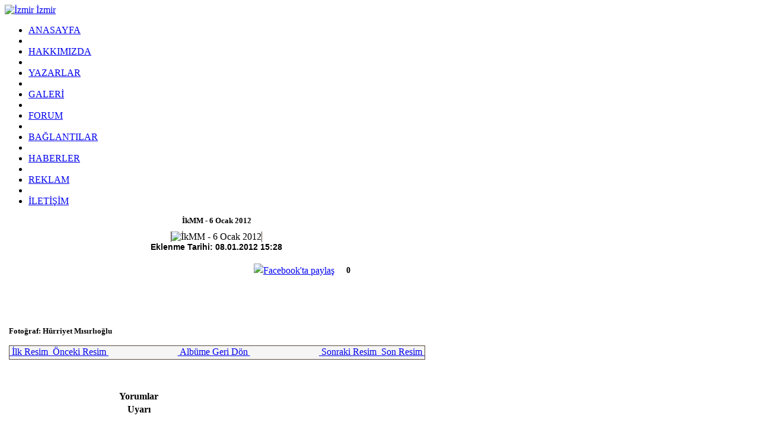

--- FILE ---
content_type: text/html
request_url: https://www.izmirizmir.net/bilesenler/galeri/resim.php?resim_no=4553
body_size: 5845
content:
<!DOCTYPE html PUBLIC "-//W3C//DTD XHTML 1.0 Transitional//EN" "http://www.w3.org/TR/xhtml1/DTD/xhtml1-transitional.dtd">
<html xmlns="http://www.w3.org/1999/xhtml" xml:lang="en"  xmlns:fb="https://www.facebook.com/2008/fbml">
	<head>
		<title>izmirizmir.net : Galeri - İkMM - 6 Ocak 2012 - İkMM - 6 Ocak 2012 !</title>
		<meta http-equiv="content-type" content="text/html; charset=ISO-8859-9" />
		<meta http-equiv="content-language" content="tr" />		
						<meta http-equiv="X-UA-Compatible" content="IE=7" />
		<meta name="rating" content="general" />
		<meta name="author" content="" />
		<meta name="copyright" content="Copyright &copy; 2008" />
		<meta http-equiv="CACHE-CONTROL" content="PRIVATE" />
		
		<meta property="fb:app_id" content="295551983876883" />
		
		<meta property="og:locale" content="tr_TR" />
		
				
		<meta property="og:image" content="https://www.izmirizmir.net/yuklemeler/thumb.132602933537.JPG" />		
				
				
		<meta property="og:url" content="https://www.izmirizmir.net:443/bilesenler/galeri/resim.php?resim_no=4553" />		
		<link rel="stylesheet" type="text/css" href="https://www.izmirizmir.net/temalar/izmir/css/style.css" media="screen" />
		<link rel="shortcut icon" href="https://www.izmirizmir.net/temalar/izmir/media/favicon.ico" type="image/x-icon" />
		<script type="text/javascript" src="//ajax.googleapis.com/ajax/libs/jquery/1.2/jquery.min.js"></script>
		<script type="text/javascript" src="https://www.izmirizmir.net/kodlar/fckeditor/fckeditor.js"></script>
		<script type="text/javascript" src="https://www.izmirizmir.net/js/ui.datepicker.js"></script>
		<script type="text/javascript" src="https://www.izmirizmir.net/js/ui.datepicker-tr.js"></script>
		<script type="text/javascript" src="https://www.izmirizmir.net/js/dimmer.js"></script>
		<script type="text/javascript" src="https://www.izmirizmir.net/js/jquery.lightbox-0.5.js"></script>		<script type="text/javascript" src="https://www.izmirizmir.net/js/akModal.js"></script>		
		<script type="text/javascript" src="https://www.izmirizmir.net/js/jquery.cross-slide.js"></script>
		<script type="text/javascript" src="https://www.izmirizmir.net/kodlar/ckeditor/ckeditor.js"></script>
		<script type="text/javascript" src="https://platform-api.sharethis.com/js/sharethis.js#property=65d87aeec0be3b0019eaef47&product=inline-share-buttons&source=platform" async="async"></script>
		<meta name="verify-v1" content="ScV7W9s8DUM4cRggcJg/TflrC2Yf9ewiuhxAxc5NeGg=" />
	
	<script type="text/javascript">
	function anketsonuc(soru,anket) {
	    yenipencere = window.open("//www.izmirizmir.net/bilesenler/anketler/sonuc.php?soru_no="+soru, anket, "location=1,status=1,scrollbars=1, width=500,height=500");
	    yenipencere.moveTo(300, 200);
	}
	
  function openwin(urll, winname,winproperties){
    window.open(urll, winname, winproperties);
  }

	</script>
	
	<script type="text/javascript">
		function pencere(link,baslik,genislik,yukseklik) {
			if(genislik == null) {
				genislik = 500;
			}
			if(yukseklik == null) {
				yukseklik = 500;
			}
			$.showAkModal(link,baslik,genislik,yukseklik);
			return false;
		}
		function geriyenile() {
			parent.$.akModalBackRefresh();
		}
		
		</script>
	
	</head>
	<body>
	<div id="endis">
		<div id="container">
			<div id="top">
				<a href="https://www.izmirizmir.net" id="hdr">
					<img src="https://www.izmirizmir.net/temalar/izmir/media/header.jpg" alt="İzmir İzmir" />
				</a>
			</div>
			<div id="header">
				<div class="navigation">
					<ul>
						<li><a href="https://www.izmirizmir.net">ANASAYFA</a></li>
						<li>&nbsp;</li>
						<li><a href="https://www.izmirizmir.net/sayfa-hakkimizda.html">HAKKIMIZDA</a></li>
						<li>&nbsp;</li>
						<li><a href="https://www.izmirizmir.net/kose-yazilari.html">YAZARLAR</a></li>
						<li>&nbsp;</li>
						<li><a href="https://www.izmirizmir.net/galeri.html">GALERİ</a></li>
						<li>&nbsp;</li>
						<li><a href="https://www.izmirizmir.net/forum.html">FORUM</a></li>
						<li>&nbsp;</li>
						<li><a href="https://www.izmirizmir.net/baglantilar.html">BAĞLANTILAR</a></li>
						<li>&nbsp;</li>
						<li><a href="https://www.izmirizmir.net/haberler.html">HABERLER</a></li>
						<li>&nbsp;</li>
						<li><a href="https://www.izmirizmir.net/sayfa-reklam.html">REKLAM</a></li>
						<li>&nbsp;</li>
						<li><a href="https://www.izmirizmir.net/iletisim.html">İLETİŞİM</a></li>
					</ul>
				</div>
				<div class="datetime" id="datetime">
				</div>
				<script type="text/javascript" src="https://www.izmirizmir.net/temalar/izmir/js/saattarih.js"></script>
				<div class="wrapper"></div>
			</div>
			<div id="page"><div id="content">
		<div class="wrapper"></div>
	<div style="float: left;">
		</div>
	<div style="float: right;">
		</div>
	<div class="wrapper"></div>
	<div class="maincontent">
<script type="text/javascript">
	$(function() {
		$('#jlightbox').lightBox();
	});
</script>

<div style="width: 714px; text-align: center; font-weight: bold; font-size: 13px;">
	İkMM - 6 Ocak 2012
</div>
<div style="width: 714px; height: 10px;">
	<img src="https://www.izmirizmir.net/temalar/izmir/media/mdimagebgtop.png" alt="" />
</div>
<div style="width: 714px; text-align: center; background-image: url(https://www.izmirizmir.net/temalar/izmir/media/mdimagebg.png); background-position: 0px 0px; background-repeat: repeat-y;">
		<img style="border-left: 1px solid #534741; border-right: 1px solid #534741;" src="https://www.izmirizmir.net/yuklemeler/132602933537.JPG" alt="İkMM - 6 Ocak 2012" /></a>
		<div style="clear:both;text-align:center;font:bold 14px Arial,Tahoma;">Eklenme Tarihi: 08.01.2012 15:28</div>
	<div style="clear:both;line-height: 26px;padding:20px; padding-bottom:30px;">
		<div style="text-align:left;width:400px;float:left; height:20px;"><iframe src="//www.facebook.com/plugins/like.php?href=https://www.izmirizmir.net:443/bilesenler/galeri/resim.php?resim_no=4553&amp;layout=standard&amp;show_faces=false&amp;width=400&amp;action=like&amp;font=arial&amp;colorscheme=light&amp;height=35" scrolling="no" frameborder="0" style="border:none; overflow:hidden; width:400px; height:35px; float:left; margin-left:10px;" allowTransparency="true"></iframe></div>
		<div style="float: left; line-height: 24px;">
			<a title="Facebook'ta paylaş" href="http://facebook.com/sharer.php?s=100&amp;p[url]=https%3A%2F%2Fwww.izmirizmir.net%3A443%2Fbilesenler%2Fgaleri%2Fresim.php%3Fresim_no%3D4553&amp;p[title]=Ä°kMM - 6 Ocak 2012 - Ä°kMM - 6 Ocak 2012&amp;p[summary]=Ä°kMM - 6 Ocak 2012 - Ä°kMM - 6 Ocak 2012&amp;p[images][0]=https%3A%2F%2Fwww.izmirizmir.net%2Fyuklemeler%2Fthumb.132602933537.JPG" target="_blank"><img src="/images/facepay.gif" border="0" title="Facebook'ta paylaş" alt="Facebook'ta paylaş" /></a>
		</div>
		<div style="padding-top:4px;text-align:center;vertical-align:middle;width:46px;height:21px;background:url(/images/fbcount.gif) top left no-repeat;float: left; line-height: 25px;font:bold 14px Tahoma;">
		0
		</div>
	</div>
</div>
	<div style="position:relative;width: 714px; clear:both;line-height: 26px;padding:20px; padding-bottom:30px;">
<div class="sharethis-inline-share-buttons"></div>
	</div>
<div style="width: 714px; height: 10px;">
	<img src="https://www.izmirizmir.net/temalar/izmir/media/mdimagebgbottom.png" alt="" />
</div>
<p style="margin-left: 7px; margin-right: 7px;"><font size="2"><strong>Fotoğraf: Hürriyet Mısırlıoğlu</strong></font></p>
<div style="width: 700px; margin-left: 7px; background-color: #f5f5f5; border: 1px solid #534741; height: 20px; padding-top: 2px; line-height: 16px; text-align: center;">
		<a href="https://www.izmirizmir.net/bilesenler/galeri/resim.php?resim_no=4542" style="float: right;" title="İkMM - 6 Ocak 2012">
		<img src="https://www.izmirizmir.net/simgeler/icon_272.gif" alt="" style="float: left;" />&nbsp;Son Resim&nbsp;
	</a>
			<a href="https://www.izmirizmir.net/bilesenler/galeri/resim.php?resim_no=4554" style="float: right;" title="İkMM - 6 Ocak 2012">
		<img src="https://www.izmirizmir.net/simgeler/icon_276.gif" alt="" style="float: left;" />&nbsp;Sonraki Resim&nbsp;
	</a>
			<a href="https://www.izmirizmir.net/bilesenler/galeri/resim.php?resim_no=4611" style="float: left;" title="İkMM - 6 Ocak 2012">
		<img src="https://www.izmirizmir.net/simgeler/icon_286.gif" alt="" style="float: left;" />&nbsp;İlk Resim&nbsp;
	</a>
			<a href="https://www.izmirizmir.net/bilesenler/galeri/resim.php?resim_no=4542" style="float: left;" title="İkMM - 6 Ocak 2012">
		<img src="https://www.izmirizmir.net/simgeler/icon_284.gif" alt="" style="float: left;" />&nbsp;Önceki Resim&nbsp;
	</a>
		<a href="https://www.izmirizmir.net/bilesenler/galeri/album.php?album_no=112">
		<img src="https://www.izmirizmir.net/simgeler/icon_270.gif" alt="" />&nbsp;Albüme Geri Dön&nbsp;
	</a>
</div>
<p>&nbsp;</p>
<form action="https://www.izmirizmir.net/bilesenler/galeri/yeniyorum.php?resim_no=4553" method="post">
<table class="outer">
	<tr>
		<th colspan="2">
			Yorumlar
		</th>
	</tr>
			<tr>
		<th colspan="2">
			Uyarı
		</th>
	</tr>
	<tr>
		<td class="odd" colspan="2" style="text-align: center;">
			<p>Yorum yazabilmek için üye olmalı ve oturum açmalısınız.</p>
			<p>Eğer sitemize üye değilseniz <a href="https://www.izmirizmir.net/bilesenler/uyeler/kayit.php">buraya tıklayarak</a> hemen üye olabilirsiniz.</p>
			<p>Eğer üye iseniz oturum açmak için <a href="https://www.izmirizmir.net/bilesenler/uyeler/index.php">buraya tıklayın.</a></p>
		</td>
	</tr>
	</table>
</form>

	</div>
	<div class="wrapper"></div>
	<div style="float: left;">
		</div>
	<div style="float: right;">
		</div>
	<div class="wrapper"></div>
		<div class="wrapper"></div>
</div><div id="blocks">
		<div class="block">		
					<div class="title">
	Pervane
</div>
<div class="content">
	<p style="margin-bottom: 3px; font-size: 13px; width: 100%; text-align: center;"><a style="color: #b20000;" href="https://www.izmirizmir.net/pervin-misirlioglu-e-yz7.html">EDİTÖR</a></p>
	<p style="margin-bottom: 3px; width: 100%; text-align: center;"><a href="https://www.izmirizmir.net/pervin-misirlioglu-e-yz7.html"><img src="https://www.izmirizmir.net/yuklemeler/thumb.123116226254.jpg" alt="Pervane" style="border: 1px solid #cccccc;" /></a></p>
	<p style="margin-bottom: 3px; font-size: 13px; width: 100%; text-align: center;"><a href="https://www.izmirizmir.net/pervin-misirlioglu-e-yz7.html">Pervin MISIRLIOĞLU E.</a></p>
</div>			</div>
		<div class="block">		
					<div class="title">
	Son Fotoğraf
</div>
<table width="192" style="margin-left: 7px;" cellpadding="0" cellspacing="0">
	<tr>
		<td>
			<a href="https://www.izmirizmir.net/bilesenler/galeri/resim.php?resim_no=7514"><img style="width: 192px;" src="https://www.izmirizmir.net/yuklemeler/sm.176721233892.jpg" alt="" /></a>
		</td>
	</tr>
	<tr>
		<td>
			<img src="https://www.izmirizmir.net/temalar/izmir/media/galeriblokust.png" alt="" />
		</td>
	</tr>
	<tr>
		<td style="background-color: #262626;">
			<marquee onmouseover="this.stop();" onmouseout="this.start();" style="vertical-align: top;" width="192" direction="left" behavior="alternate" scrolldelay="50" scrollamount="1">
								<a href="https://www.izmirizmir.net/bilesenler/galeri/resim.php?resim_no=6967"><img style="height: 70px; margin-right: 2px; border: 1px solid #666666;" src="https://www.izmirizmir.net/yuklemeler/thumb.159120558344.jpg" alt="TÜRKİYE GÜNLÜK KORONAVİRÜS TABLOSU" /></a>
								<a href="https://www.izmirizmir.net/bilesenler/galeri/resim.php?resim_no=6277"><img style="height: 70px; margin-right: 2px; border: 1px solid #666666;" src="https://www.izmirizmir.net/yuklemeler/thumb.137486279769.PNG" alt="Halil Mısırlıoğlu (1933-2013)" /></a>
								<a href="https://www.izmirizmir.net/bilesenler/galeri/resim.php?resim_no=1115"><img style="height: 70px; margin-right: 2px; border: 1px solid #666666;" src="https://www.izmirizmir.net/yuklemeler/thumb.124994436071.jpg" alt="Ayşegül\'ün Rüyası" /></a>
								<a href="https://www.izmirizmir.net/bilesenler/galeri/resim.php?resim_no=5765"><img style="height: 70px; margin-right: 2px; border: 1px solid #666666;" src="https://www.izmirizmir.net/yuklemeler/thumb.135888423265.JPG" alt="Şeyhmus Diken - Udi Yervant'la söyleşi sonrası" /></a>
								<a href="https://www.izmirizmir.net/bilesenler/galeri/resim.php?resim_no=2559"><img style="height: 70px; margin-right: 2px; border: 1px solid #666666;" src="https://www.izmirizmir.net/yuklemeler/thumb.127211594528.jpg" alt="Mardin, Midyat, Hasankeyf ve Nusaybin - Mart 2010 " /></a>
								<a href="https://www.izmirizmir.net/bilesenler/galeri/resim.php?resim_no=1510"><img style="height: 70px; margin-right: 2px; border: 1px solid #666666;" src="https://www.izmirizmir.net/yuklemeler/thumb.125096930649.JPG" alt="Senegalli küçük kız" /></a>
								<a href="https://www.izmirizmir.net/bilesenler/galeri/resim.php?resim_no=4841"><img style="height: 70px; margin-right: 2px; border: 1px solid #666666;" src="https://www.izmirizmir.net/yuklemeler/thumb.133215963334.jpg" alt="" /></a>
								<a href="https://www.izmirizmir.net/bilesenler/galeri/resim.php?resim_no=2866"><img style="height: 70px; margin-right: 2px; border: 1px solid #666666;" src="https://www.izmirizmir.net/yuklemeler/thumb.127773563229.JPG" alt="KAMBOÇYA - M.Cengiz Bilir, Mart 2010" /></a>
								<a href="https://www.izmirizmir.net/bilesenler/galeri/resim.php?resim_no=42"><img style="height: 70px; margin-right: 2px; border: 1px solid #666666;" src="https://www.izmirizmir.net/yuklemeler/thumb.122995910667.jpg" alt="İzmir Fotoğrafları 01" /></a>
								<a href="https://www.izmirizmir.net/bilesenler/galeri/resim.php?resim_no=6808"><img style="height: 70px; margin-right: 2px; border: 1px solid #666666;" src="https://www.izmirizmir.net/yuklemeler/thumb.153842013042.jpg" alt="Charles Aznavour yaşamını yitirdi" /></a>
								<a href="https://www.izmirizmir.net/bilesenler/galeri/resim.php?resim_no=7514"><img style="height: 70px; margin-right: 2px; border: 1px solid #666666;" src="https://www.izmirizmir.net/yuklemeler/thumb.176721233892.jpg" alt="Nice güzel yıllarınız olsun! " /></a>
							</marquee>
		</td>
	</tr>
	<tr>
		<td>
			<img src="https://www.izmirizmir.net/temalar/izmir/media/galeriblokalt.png" alt="" />
		</td>
	</tr>
</table>			</div>
		<div class="block">		
					<div class="title">
	Üye Girişi
</div>
<div class="content">
	<form action="https://www.izmirizmir.net/bilesenler/uyeler/index.php" method="post">
	<table class="uyegirisi">
		<tr>
			<td>
				<b>Kullanıcı Adı:</b>
			</td>
		</tr>
		<tr>
			<td>
				<input type="text" name="kullanici_adi" />
			</td>
		</tr>
		<tr>
			<td>
				<b>Şifre:</b>
			</td>
		</tr>
		<tr>
			<td>
				<input type="password" name="sifre" />
			</td>
		</tr>
		<tr>
			<td>
				<input type="submit" value="Giriş" />
			</td>
		</tr>
		<tr>
			<td>
				<a href="https://www.izmirizmir.net/bilesenler/uyeler/kayit.php">Üye Ol</a> / <a href="https://www.izmirizmir.net/bilesenler/uyeler/sifre.php">Şifremi Unuttum</a>
			</td>
		</tr>
	</table>
	</form>
</div>
			</div>
		<div class="block">		
					<div class="title">
	Üye İstatistikleri
</div>
<div class="content">
	<table width="100%">
				<tr>
			<td style="width: 16px;">
				<img src="https://www.izmirizmir.net/simgeler/icon_962.gif" alt="" />
			</td>
			<td>
				<b>Son Üye</b>
			</td>
			<td style="text-align: right;">
				Bedri Demirel			</td>
		</tr>
				<tr>
			<td>
				<img src="https://www.izmirizmir.net/simgeler/icon_955.gif" alt="" />
			</td>
			<td>
				<b>Toplam</b>
			</td>
			<td style="text-align: right;">
				2522 Üye
			</td>
		</tr>
			</table>
</div>			</div>
		<div class="block">		
					<div class="title">
	Son Yazılar
</div>
<div class="content">
	<table width="100%">
				<tr>
			<td rowspan="2" style="width: 55px; vertical-align: top;">
				<img style="width: 50px; border: 1px solid #cccccc;" src="https://www.izmirizmir.net/yuklemeler/thumb.134725906454.jpg" alt="Baha COŞKUN" />
			</td>
			<td style="vertical-align: top;">
				<a style="color: #b20000;" href="https://www.izmirizmir.net/baha-coskun-tkpler-uzerine-y7028.html">Baha COŞKUN</a>
			</td>
		</tr>
		<tr>
			<td style="vertical-align: top;">
				<a style="font-weight: normal;" href="https://www.izmirizmir.net/baha-coskun-tkpler-uzerine-y7028.html">TKP'LER ÜZERİNE</a>
			</td>
		</tr>
				<tr>
			<td rowspan="2" style="width: 55px; vertical-align: top;">
				<img style="width: 50px; border: 1px solid #cccccc;" src="https://www.izmirizmir.net/yuklemeler/thumb.164716664310.jpeg" alt="Mehmet KOÇ" />
			</td>
			<td style="vertical-align: top;">
				<a style="color: #b20000;" href="https://www.izmirizmir.net/mehmet-koc-haydi-fidan-dikme-seferberligine-y7027.html">Mehmet KOÇ</a>
			</td>
		</tr>
		<tr>
			<td style="vertical-align: top;">
				<a style="font-weight: normal;" href="https://www.izmirizmir.net/mehmet-koc-haydi-fidan-dikme-seferberligine-y7027.html">HAYDİ FİDAN DİKME SEFERBERLİĞİNE!</a>
			</td>
		</tr>
				<tr>
			<td rowspan="2" style="width: 55px; vertical-align: top;">
				<img style="width: 50px; border: 1px solid #cccccc;" src="https://www.izmirizmir.net/yuklemeler/thumb.152890804864.jpeg" alt="Mehmet ÇEK" />
			</td>
			<td style="vertical-align: top;">
				<a style="color: #b20000;" href="https://www.izmirizmir.net/mehmet-cek-turklerin-defalarca-yasadigi-husran-kandil-bunu-hep-yapiyor-y7026.html">Mehmet ÇEK</a>
			</td>
		</tr>
		<tr>
			<td style="vertical-align: top;">
				<a style="font-weight: normal;" href="https://www.izmirizmir.net/mehmet-cek-turklerin-defalarca-yasadigi-husran-kandil-bunu-hep-yapiyor-y7026.html">TÜRKLERİN DEFALARCA YAŞADIĞI HÜSRAN: "KANDİL BUNU HEP YAPIYOR"</a>
			</td>
		</tr>
				<tr>
			<td rowspan="2" style="width: 55px; vertical-align: top;">
				<img style="width: 50px; border: 1px solid #cccccc;" src="https://www.izmirizmir.net/yuklemeler/thumb.175483844563.jpeg" alt="Zehra Ersaçan" />
			</td>
			<td style="vertical-align: top;">
				<a style="color: #b20000;" href="https://www.izmirizmir.net/zehra-ersacan-babamin-silahi-y7025.html">Zehra Ersaçan</a>
			</td>
		</tr>
		<tr>
			<td style="vertical-align: top;">
				<a style="font-weight: normal;" href="https://www.izmirizmir.net/zehra-ersacan-babamin-silahi-y7025.html">BABAMIN SİLAHI</a>
			</td>
		</tr>
				<tr>
			<td rowspan="2" style="width: 55px; vertical-align: top;">
				<img style="width: 50px; border: 1px solid #cccccc;" src="https://www.izmirizmir.net/yuklemeler/thumb.158564914196.jpeg" alt="Mehmet Tanju AKAD" />
			</td>
			<td style="vertical-align: top;">
				<a style="color: #b20000;" href="https://www.izmirizmir.net/mehmet-tanju-akad-yoksa-siz-hala-suriyede-ne-isimiz-var-diyenlerden-misiniz-y7024.html">Mehmet Tanju AKAD</a>
			</td>
		</tr>
		<tr>
			<td style="vertical-align: top;">
				<a style="font-weight: normal;" href="https://www.izmirizmir.net/mehmet-tanju-akad-yoksa-siz-hala-suriyede-ne-isimiz-var-diyenlerden-misiniz-y7024.html">YOKSA SİZ HALA “SURİYE'DE NE İŞİMİZ VAR?” DİYENLERDEN MİSİNİZ?</a>
			</td>
		</tr>
				<tr>
			<td rowspan="2" style="width: 55px; vertical-align: top;">
				<img style="width: 50px; border: 1px solid #cccccc;" src="https://www.izmirizmir.net/yuklemeler/thumb.164716664310.jpeg" alt="Mehmet KOÇ" />
			</td>
			<td style="vertical-align: top;">
				<a style="color: #b20000;" href="https://www.izmirizmir.net/mehmet-koc-hedef-dogru-yaklasim-yeterli-degil-y7023.html">Mehmet KOÇ</a>
			</td>
		</tr>
		<tr>
			<td style="vertical-align: top;">
				<a style="font-weight: normal;" href="https://www.izmirizmir.net/mehmet-koc-hedef-dogru-yaklasim-yeterli-degil-y7023.html">Hedef DOĞRU, yaklaşım YETERLİ değil!</a>
			</td>
		</tr>
				<tr>
			<td rowspan="2" style="width: 55px; vertical-align: top;">
				<img style="width: 50px; border: 1px solid #cccccc;" src="https://www.izmirizmir.net/yuklemeler/thumb.159544606992.jpeg" alt="Firuz TÜRKER" />
			</td>
			<td style="vertical-align: top;">
				<a style="color: #b20000;" href="https://www.izmirizmir.net/firuz-turker-amerikan-devrimleri-cagi-y7022.html">Firuz TÜRKER</a>
			</td>
		</tr>
		<tr>
			<td style="vertical-align: top;">
				<a style="font-weight: normal;" href="https://www.izmirizmir.net/firuz-turker-amerikan-devrimleri-cagi-y7022.html">AMERİKAN DEVRİMLERİ ÇAĞI</a>
			</td>
		</tr>
				<tr>
			<td rowspan="2" style="width: 55px; vertical-align: top;">
				<img style="width: 50px; border: 1px solid #cccccc;" src="https://www.izmirizmir.net/yuklemeler/thumb.173452972677.jpeg" alt="İlhami MISIRLIOĞLU" />
			</td>
			<td style="vertical-align: top;">
				<a style="color: #b20000;" href="https://www.izmirizmir.net/ilhami-misirlioglu-ilerici-gencler-derneginin-igd-50-yili-toplantisindan-notlar-y7020.html">İlhami MISIRLIOĞLU</a>
			</td>
		</tr>
		<tr>
			<td style="vertical-align: top;">
				<a style="font-weight: normal;" href="https://www.izmirizmir.net/ilhami-misirlioglu-ilerici-gencler-derneginin-igd-50-yili-toplantisindan-notlar-y7020.html">İLERİCİ GENÇLER DERNEĞİ'NİN (İGD) 50 YILI TOPLANTISINDAN NOTLAR</a>
			</td>
		</tr>
				<tr>
			<td rowspan="2" style="width: 55px; vertical-align: top;">
				<img style="width: 50px; border: 1px solid #cccccc;" src="https://www.izmirizmir.net/yuklemeler/thumb.160581995255.jpeg" alt="Necmi DEMİRCİ" />
			</td>
			<td style="vertical-align: top;">
				<a style="color: #b20000;" href="https://www.izmirizmir.net/necmi-demirci-emperyalizm-igd-maduro-y7021.html">Necmi DEMİRCİ</a>
			</td>
		</tr>
		<tr>
			<td style="vertical-align: top;">
				<a style="font-weight: normal;" href="https://www.izmirizmir.net/necmi-demirci-emperyalizm-igd-maduro-y7021.html">EMPERYALİZM, İGD, MADURO</a>
			</td>
		</tr>
				<tr>
			<td rowspan="2" style="width: 55px; vertical-align: top;">
				<img style="width: 50px; border: 1px solid #cccccc;" src="https://www.izmirizmir.net/yuklemeler/thumb.127151407674.gif" alt="nuhungemisi" />
			</td>
			<td style="vertical-align: top;">
				<a style="color: #b20000;" href="https://www.izmirizmir.net/nuhungemisi-ilerici-gencler-dernegi-igd-y5335.html">nuhungemisi</a>
			</td>
		</tr>
		<tr>
			<td style="vertical-align: top;">
				<a style="font-weight: normal;" href="https://www.izmirizmir.net/nuhungemisi-ilerici-gencler-dernegi-igd-y5335.html">İLERİCİ GENÇLER DERNEĞİ (İGD)</a>
			</td>
		</tr>
				<tr>
			<td rowspan="2" style="width: 55px; vertical-align: top;">
				<img style="width: 50px; border: 1px solid #cccccc;" src="https://www.izmirizmir.net/yuklemeler/thumb.123013972652.gif" alt="Konuk Yazar" />
			</td>
			<td style="vertical-align: top;">
				<a style="color: #b20000;" href="https://www.izmirizmir.net/konuk-yazar-mehmet-ucum-nasil-bir-sol-sorusuna-yanit-aramis-y7019.html">Konuk Yazar</a>
			</td>
		</tr>
		<tr>
			<td style="vertical-align: top;">
				<a style="font-weight: normal;" href="https://www.izmirizmir.net/konuk-yazar-mehmet-ucum-nasil-bir-sol-sorusuna-yanit-aramis-y7019.html">MEHMET UÇUM, “NASIL BİR SOL?” SORUSUNA YANIT ARAMIŞ</a>
			</td>
		</tr>
				<tr>
			<td rowspan="2" style="width: 55px; vertical-align: top;">
				<img style="width: 50px; border: 1px solid #cccccc;" src="https://www.izmirizmir.net/yuklemeler/thumb.175483844563.jpeg" alt="Zehra Ersaçan" />
			</td>
			<td style="vertical-align: top;">
				<a style="color: #b20000;" href="https://www.izmirizmir.net/zehra-ersacan-ogrenmek-degismek-ve-yasamaktan-vazgecmeyenlere-y7018.html">Zehra Ersaçan</a>
			</td>
		</tr>
		<tr>
			<td style="vertical-align: top;">
				<a style="font-weight: normal;" href="https://www.izmirizmir.net/zehra-ersacan-ogrenmek-degismek-ve-yasamaktan-vazgecmeyenlere-y7018.html">ÖĞRENMEK, DEĞİŞMEK VE YAŞAMAKTAN VAZGEÇMEYENLERE</a>
			</td>
		</tr>
				<tr>
			<td colspan="2" style="background-color: #534741; text-align: center;">
				<a href="https://www.izmirizmir.net/kose-yazilari.html" style="color: #cccccc;">Tüm Yazarlar</a>
			</td>
		</tr>
	</table>
</div>			</div>
		<div class="block">		
					<div class="title">
	Spiritüalİzmir
</div>
<div class="content">
	<div style="width: 100%; text-align: center;">
		<object classid="clsid:d27cdb6e-ae6d-11cf-96b8-444553540000" codebase="http://fpdownload.macromedia.com/pub/shockwave/cabs/flash/swflash.cab#version=8,0,0,0" width="170" height="170" id="wheel" align="middle">
		<param name="allowScriptAccess" value="sameDomain" />
		<param name="movie" value="https://www.izmirizmir.net/temalar/izmir/spiritualizm/wheel02.swf" /><param name="quality" value="high" /><param name="bgcolor" value="#ffffff" /><embed src="https://www.izmirizmir.net/temalar/izmir/spiritualizm/wheel02.swf" quality="high" bgcolor="#ffffff" width="150" height="150" name="wheel" align="middle" allowScriptAccess="sameDomain" type="application/x-shockwave-flash" pluginspage="http://www.macromedia.com/go/getflashplayer" />
		</object>
	</div>
</div>			</div>
		<div class="block">		
				<div class="title">Demokratik İzmir Dosyası</div>
		<div class="content">
			<table cellspacing="0" cellpadding="0" border="0" align="center" width="100%">
    <tbody>
        <tr>
            <td align="center"><embed type="application/x-shockwave-flash" quality="1" wmode="Window" menu="true" loop="true" play="true" scale="ShowAll" src="/images/did.swf" pluginspage="http://www.macromedia.com/go/getflashplayer" style="width: 195px; height: 142px;"></embed></td>
        </tr>
    </tbody>
</table>
		</div>
			</div>
			
</div>
				<div class="wrapper"></div>
			</div>
			<div id="footer">
				<div class="navigation">
					<ul>
						<li><a href="https://www.izmirizmir.net">Anasayfa</a></li>
						<li>|</li>
						<li><a href="https://www.izmirizmir.net/sayfa-hakkimizda.html">Hakkımızda</a></li>
						<li>|</li>
						<li><a href="https://www.izmirizmir.net/kose-yazilari.html">Yazarlar</a></li>
						<li>|</li>
						<li><a href="https://www.izmirizmir.net/galeri.html">Galeri</a></li>
						<li>|</li>
						<li><a href="https://www.izmirizmir.net/forum.html">Forum</a></li>
						<li>|</li>
						<li><a href="https://www.izmirizmir.net/baglantilar.html">Bağlantılar</a></li>
						<li>|</li>
						<li><a href="https://www.izmirizmir.net/haberler.html">Haberler</a></li>
						<li>|</li>
						<li><a href="https://www.izmirizmir.net/bilesenler/uyeler">Üye Girişi</a></li>
						<li>|</li>
						<li><a href="https://www.izmirizmir.net/iletisim.html">İletişim</a></li>
					</ul>
				</div>
				<div class="copyright">
					<a href="http://www.izmirizmir.net/">
						<img style="float: left;" src="https://www.izmirizmir.net/temalar/izmir/media/logo.jpg" alt="izmirizmir.net" />
					</a>
					<a href="http://www.facebook.com/pages/izmirizmirnet/124773390928408?v=wall" target="_blank">
						<img style="float:left; padding:10px 0 0 5px;" src="https://www.izmirizmir.net/images/fb-GroupIcon.gif" alt="Facebook" title="Facebook'da bizi takip edin!" />
					</a>
					<span style="line-height:34px; margin-left:10px;">
						Sitemizde yayınlanan yazılar, yazarlarını bağlar.
					</span>
					<a href="http://www.egeweb.com/">
						<img style="float: right;" src="https://www.izmirizmir.net/temalar/izmir/media/ege.png" alt="Egeweb Bilişim ve İnternet Hizmetleri" />
					</a>
				</div>
			</div>
		</div>
		
<script type="text/javascript">    
	$(function() {
		$('#badem').lightBox();
	});
</script>


<script type="text/javascript">
var gaJsHost = (("https:" == document.location.protocol) ? "https://ssl." : "http://www.");
document.write(unescape("%3Cscript src='" + gaJsHost + "google-analytics.com/ga.js' type='text/javascript'%3E%3C/script%3E"));
</script>
<script type="text/javascript">
try {
var pageTracker = _gat._getTracker("UA-6802503-1");
pageTracker._trackPageview();
} catch(err) {}</script>


<script type="text/javascript">    
	$(function() {
		$("body").attr("style","");
	});
</script>

	</body>
</html>